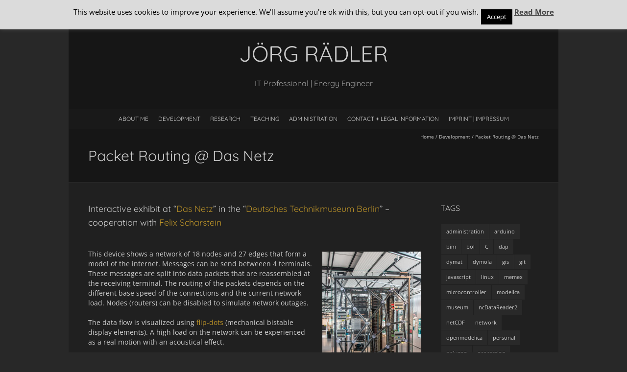

--- FILE ---
content_type: text/html; charset=UTF-8
request_url: https://www.j-raedler.de/projects/packet-routing-das-netz/
body_size: 11177
content:
<!DOCTYPE html>
<!--[if lt IE 7 ]><html class="ie ie6" lang="en-US"><![endif]-->
<!--[if IE 7 ]><html class="ie ie7" lang="en-US"><![endif]-->
<!--[if IE 8 ]><html class="ie ie8" lang="en-US"><![endif]-->
<!--[if ( gte IE 9)|!(IE)]><!--><html lang="en-US"><!--<![endif]-->
<head>
<meta charset="UTF-8" />
<meta name="viewport" content="width=device-width, initial-scale=1, maximum-scale=1" />
<!--[if IE]><meta http-equiv="X-UA-Compatible" content="IE=edge,chrome=1"><![endif]-->
<link rel="profile" href="http://gmpg.org/xfn/11" />
<title>Packet Routing @ Das Netz &#8211; Jörg Rädler</title>
<meta name='robots' content='max-image-preview:large' />

<link rel="alternate" type="application/rss+xml" title="Jörg Rädler &raquo; Feed" href="https://www.j-raedler.de/feed/" />
<link rel="alternate" type="application/rss+xml" title="Jörg Rädler &raquo; Comments Feed" href="https://www.j-raedler.de/comments/feed/" />
<link rel="alternate" title="oEmbed (JSON)" type="application/json+oembed" href="https://www.j-raedler.de/wp-json/oembed/1.0/embed?url=https%3A%2F%2Fwww.j-raedler.de%2Fprojects%2Fpacket-routing-das-netz%2F" />
<link rel="alternate" title="oEmbed (XML)" type="text/xml+oembed" href="https://www.j-raedler.de/wp-json/oembed/1.0/embed?url=https%3A%2F%2Fwww.j-raedler.de%2Fprojects%2Fpacket-routing-das-netz%2F&#038;format=xml" />
<style id='wp-img-auto-sizes-contain-inline-css' type='text/css'>
img:is([sizes=auto i],[sizes^="auto," i]){contain-intrinsic-size:3000px 1500px}
/*# sourceURL=wp-img-auto-sizes-contain-inline-css */
</style>
<style id='wp-emoji-styles-inline-css' type='text/css'>

	img.wp-smiley, img.emoji {
		display: inline !important;
		border: none !important;
		box-shadow: none !important;
		height: 1em !important;
		width: 1em !important;
		margin: 0 0.07em !important;
		vertical-align: -0.1em !important;
		background: none !important;
		padding: 0 !important;
	}
/*# sourceURL=wp-emoji-styles-inline-css */
</style>
<style id='wp-block-library-inline-css' type='text/css'>
:root{--wp-block-synced-color:#7a00df;--wp-block-synced-color--rgb:122,0,223;--wp-bound-block-color:var(--wp-block-synced-color);--wp-editor-canvas-background:#ddd;--wp-admin-theme-color:#007cba;--wp-admin-theme-color--rgb:0,124,186;--wp-admin-theme-color-darker-10:#006ba1;--wp-admin-theme-color-darker-10--rgb:0,107,160.5;--wp-admin-theme-color-darker-20:#005a87;--wp-admin-theme-color-darker-20--rgb:0,90,135;--wp-admin-border-width-focus:2px}@media (min-resolution:192dpi){:root{--wp-admin-border-width-focus:1.5px}}.wp-element-button{cursor:pointer}:root .has-very-light-gray-background-color{background-color:#eee}:root .has-very-dark-gray-background-color{background-color:#313131}:root .has-very-light-gray-color{color:#eee}:root .has-very-dark-gray-color{color:#313131}:root .has-vivid-green-cyan-to-vivid-cyan-blue-gradient-background{background:linear-gradient(135deg,#00d084,#0693e3)}:root .has-purple-crush-gradient-background{background:linear-gradient(135deg,#34e2e4,#4721fb 50%,#ab1dfe)}:root .has-hazy-dawn-gradient-background{background:linear-gradient(135deg,#faaca8,#dad0ec)}:root .has-subdued-olive-gradient-background{background:linear-gradient(135deg,#fafae1,#67a671)}:root .has-atomic-cream-gradient-background{background:linear-gradient(135deg,#fdd79a,#004a59)}:root .has-nightshade-gradient-background{background:linear-gradient(135deg,#330968,#31cdcf)}:root .has-midnight-gradient-background{background:linear-gradient(135deg,#020381,#2874fc)}:root{--wp--preset--font-size--normal:16px;--wp--preset--font-size--huge:42px}.has-regular-font-size{font-size:1em}.has-larger-font-size{font-size:2.625em}.has-normal-font-size{font-size:var(--wp--preset--font-size--normal)}.has-huge-font-size{font-size:var(--wp--preset--font-size--huge)}.has-text-align-center{text-align:center}.has-text-align-left{text-align:left}.has-text-align-right{text-align:right}.has-fit-text{white-space:nowrap!important}#end-resizable-editor-section{display:none}.aligncenter{clear:both}.items-justified-left{justify-content:flex-start}.items-justified-center{justify-content:center}.items-justified-right{justify-content:flex-end}.items-justified-space-between{justify-content:space-between}.screen-reader-text{border:0;clip-path:inset(50%);height:1px;margin:-1px;overflow:hidden;padding:0;position:absolute;width:1px;word-wrap:normal!important}.screen-reader-text:focus{background-color:#ddd;clip-path:none;color:#444;display:block;font-size:1em;height:auto;left:5px;line-height:normal;padding:15px 23px 14px;text-decoration:none;top:5px;width:auto;z-index:100000}html :where(.has-border-color){border-style:solid}html :where([style*=border-top-color]){border-top-style:solid}html :where([style*=border-right-color]){border-right-style:solid}html :where([style*=border-bottom-color]){border-bottom-style:solid}html :where([style*=border-left-color]){border-left-style:solid}html :where([style*=border-width]){border-style:solid}html :where([style*=border-top-width]){border-top-style:solid}html :where([style*=border-right-width]){border-right-style:solid}html :where([style*=border-bottom-width]){border-bottom-style:solid}html :where([style*=border-left-width]){border-left-style:solid}html :where(img[class*=wp-image-]){height:auto;max-width:100%}:where(figure){margin:0 0 1em}html :where(.is-position-sticky){--wp-admin--admin-bar--position-offset:var(--wp-admin--admin-bar--height,0px)}@media screen and (max-width:600px){html :where(.is-position-sticky){--wp-admin--admin-bar--position-offset:0px}}

/*# sourceURL=wp-block-library-inline-css */
</style><style id='global-styles-inline-css' type='text/css'>
:root{--wp--preset--aspect-ratio--square: 1;--wp--preset--aspect-ratio--4-3: 4/3;--wp--preset--aspect-ratio--3-4: 3/4;--wp--preset--aspect-ratio--3-2: 3/2;--wp--preset--aspect-ratio--2-3: 2/3;--wp--preset--aspect-ratio--16-9: 16/9;--wp--preset--aspect-ratio--9-16: 9/16;--wp--preset--color--black: #000000;--wp--preset--color--cyan-bluish-gray: #abb8c3;--wp--preset--color--white: #ffffff;--wp--preset--color--pale-pink: #f78da7;--wp--preset--color--vivid-red: #cf2e2e;--wp--preset--color--luminous-vivid-orange: #ff6900;--wp--preset--color--luminous-vivid-amber: #fcb900;--wp--preset--color--light-green-cyan: #7bdcb5;--wp--preset--color--vivid-green-cyan: #00d084;--wp--preset--color--pale-cyan-blue: #8ed1fc;--wp--preset--color--vivid-cyan-blue: #0693e3;--wp--preset--color--vivid-purple: #9b51e0;--wp--preset--gradient--vivid-cyan-blue-to-vivid-purple: linear-gradient(135deg,rgb(6,147,227) 0%,rgb(155,81,224) 100%);--wp--preset--gradient--light-green-cyan-to-vivid-green-cyan: linear-gradient(135deg,rgb(122,220,180) 0%,rgb(0,208,130) 100%);--wp--preset--gradient--luminous-vivid-amber-to-luminous-vivid-orange: linear-gradient(135deg,rgb(252,185,0) 0%,rgb(255,105,0) 100%);--wp--preset--gradient--luminous-vivid-orange-to-vivid-red: linear-gradient(135deg,rgb(255,105,0) 0%,rgb(207,46,46) 100%);--wp--preset--gradient--very-light-gray-to-cyan-bluish-gray: linear-gradient(135deg,rgb(238,238,238) 0%,rgb(169,184,195) 100%);--wp--preset--gradient--cool-to-warm-spectrum: linear-gradient(135deg,rgb(74,234,220) 0%,rgb(151,120,209) 20%,rgb(207,42,186) 40%,rgb(238,44,130) 60%,rgb(251,105,98) 80%,rgb(254,248,76) 100%);--wp--preset--gradient--blush-light-purple: linear-gradient(135deg,rgb(255,206,236) 0%,rgb(152,150,240) 100%);--wp--preset--gradient--blush-bordeaux: linear-gradient(135deg,rgb(254,205,165) 0%,rgb(254,45,45) 50%,rgb(107,0,62) 100%);--wp--preset--gradient--luminous-dusk: linear-gradient(135deg,rgb(255,203,112) 0%,rgb(199,81,192) 50%,rgb(65,88,208) 100%);--wp--preset--gradient--pale-ocean: linear-gradient(135deg,rgb(255,245,203) 0%,rgb(182,227,212) 50%,rgb(51,167,181) 100%);--wp--preset--gradient--electric-grass: linear-gradient(135deg,rgb(202,248,128) 0%,rgb(113,206,126) 100%);--wp--preset--gradient--midnight: linear-gradient(135deg,rgb(2,3,129) 0%,rgb(40,116,252) 100%);--wp--preset--font-size--small: 13px;--wp--preset--font-size--medium: 20px;--wp--preset--font-size--large: 36px;--wp--preset--font-size--x-large: 42px;--wp--preset--spacing--20: 0.44rem;--wp--preset--spacing--30: 0.67rem;--wp--preset--spacing--40: 1rem;--wp--preset--spacing--50: 1.5rem;--wp--preset--spacing--60: 2.25rem;--wp--preset--spacing--70: 3.38rem;--wp--preset--spacing--80: 5.06rem;--wp--preset--shadow--natural: 6px 6px 9px rgba(0, 0, 0, 0.2);--wp--preset--shadow--deep: 12px 12px 50px rgba(0, 0, 0, 0.4);--wp--preset--shadow--sharp: 6px 6px 0px rgba(0, 0, 0, 0.2);--wp--preset--shadow--outlined: 6px 6px 0px -3px rgb(255, 255, 255), 6px 6px rgb(0, 0, 0);--wp--preset--shadow--crisp: 6px 6px 0px rgb(0, 0, 0);}:where(.is-layout-flex){gap: 0.5em;}:where(.is-layout-grid){gap: 0.5em;}body .is-layout-flex{display: flex;}.is-layout-flex{flex-wrap: wrap;align-items: center;}.is-layout-flex > :is(*, div){margin: 0;}body .is-layout-grid{display: grid;}.is-layout-grid > :is(*, div){margin: 0;}:where(.wp-block-columns.is-layout-flex){gap: 2em;}:where(.wp-block-columns.is-layout-grid){gap: 2em;}:where(.wp-block-post-template.is-layout-flex){gap: 1.25em;}:where(.wp-block-post-template.is-layout-grid){gap: 1.25em;}.has-black-color{color: var(--wp--preset--color--black) !important;}.has-cyan-bluish-gray-color{color: var(--wp--preset--color--cyan-bluish-gray) !important;}.has-white-color{color: var(--wp--preset--color--white) !important;}.has-pale-pink-color{color: var(--wp--preset--color--pale-pink) !important;}.has-vivid-red-color{color: var(--wp--preset--color--vivid-red) !important;}.has-luminous-vivid-orange-color{color: var(--wp--preset--color--luminous-vivid-orange) !important;}.has-luminous-vivid-amber-color{color: var(--wp--preset--color--luminous-vivid-amber) !important;}.has-light-green-cyan-color{color: var(--wp--preset--color--light-green-cyan) !important;}.has-vivid-green-cyan-color{color: var(--wp--preset--color--vivid-green-cyan) !important;}.has-pale-cyan-blue-color{color: var(--wp--preset--color--pale-cyan-blue) !important;}.has-vivid-cyan-blue-color{color: var(--wp--preset--color--vivid-cyan-blue) !important;}.has-vivid-purple-color{color: var(--wp--preset--color--vivid-purple) !important;}.has-black-background-color{background-color: var(--wp--preset--color--black) !important;}.has-cyan-bluish-gray-background-color{background-color: var(--wp--preset--color--cyan-bluish-gray) !important;}.has-white-background-color{background-color: var(--wp--preset--color--white) !important;}.has-pale-pink-background-color{background-color: var(--wp--preset--color--pale-pink) !important;}.has-vivid-red-background-color{background-color: var(--wp--preset--color--vivid-red) !important;}.has-luminous-vivid-orange-background-color{background-color: var(--wp--preset--color--luminous-vivid-orange) !important;}.has-luminous-vivid-amber-background-color{background-color: var(--wp--preset--color--luminous-vivid-amber) !important;}.has-light-green-cyan-background-color{background-color: var(--wp--preset--color--light-green-cyan) !important;}.has-vivid-green-cyan-background-color{background-color: var(--wp--preset--color--vivid-green-cyan) !important;}.has-pale-cyan-blue-background-color{background-color: var(--wp--preset--color--pale-cyan-blue) !important;}.has-vivid-cyan-blue-background-color{background-color: var(--wp--preset--color--vivid-cyan-blue) !important;}.has-vivid-purple-background-color{background-color: var(--wp--preset--color--vivid-purple) !important;}.has-black-border-color{border-color: var(--wp--preset--color--black) !important;}.has-cyan-bluish-gray-border-color{border-color: var(--wp--preset--color--cyan-bluish-gray) !important;}.has-white-border-color{border-color: var(--wp--preset--color--white) !important;}.has-pale-pink-border-color{border-color: var(--wp--preset--color--pale-pink) !important;}.has-vivid-red-border-color{border-color: var(--wp--preset--color--vivid-red) !important;}.has-luminous-vivid-orange-border-color{border-color: var(--wp--preset--color--luminous-vivid-orange) !important;}.has-luminous-vivid-amber-border-color{border-color: var(--wp--preset--color--luminous-vivid-amber) !important;}.has-light-green-cyan-border-color{border-color: var(--wp--preset--color--light-green-cyan) !important;}.has-vivid-green-cyan-border-color{border-color: var(--wp--preset--color--vivid-green-cyan) !important;}.has-pale-cyan-blue-border-color{border-color: var(--wp--preset--color--pale-cyan-blue) !important;}.has-vivid-cyan-blue-border-color{border-color: var(--wp--preset--color--vivid-cyan-blue) !important;}.has-vivid-purple-border-color{border-color: var(--wp--preset--color--vivid-purple) !important;}.has-vivid-cyan-blue-to-vivid-purple-gradient-background{background: var(--wp--preset--gradient--vivid-cyan-blue-to-vivid-purple) !important;}.has-light-green-cyan-to-vivid-green-cyan-gradient-background{background: var(--wp--preset--gradient--light-green-cyan-to-vivid-green-cyan) !important;}.has-luminous-vivid-amber-to-luminous-vivid-orange-gradient-background{background: var(--wp--preset--gradient--luminous-vivid-amber-to-luminous-vivid-orange) !important;}.has-luminous-vivid-orange-to-vivid-red-gradient-background{background: var(--wp--preset--gradient--luminous-vivid-orange-to-vivid-red) !important;}.has-very-light-gray-to-cyan-bluish-gray-gradient-background{background: var(--wp--preset--gradient--very-light-gray-to-cyan-bluish-gray) !important;}.has-cool-to-warm-spectrum-gradient-background{background: var(--wp--preset--gradient--cool-to-warm-spectrum) !important;}.has-blush-light-purple-gradient-background{background: var(--wp--preset--gradient--blush-light-purple) !important;}.has-blush-bordeaux-gradient-background{background: var(--wp--preset--gradient--blush-bordeaux) !important;}.has-luminous-dusk-gradient-background{background: var(--wp--preset--gradient--luminous-dusk) !important;}.has-pale-ocean-gradient-background{background: var(--wp--preset--gradient--pale-ocean) !important;}.has-electric-grass-gradient-background{background: var(--wp--preset--gradient--electric-grass) !important;}.has-midnight-gradient-background{background: var(--wp--preset--gradient--midnight) !important;}.has-small-font-size{font-size: var(--wp--preset--font-size--small) !important;}.has-medium-font-size{font-size: var(--wp--preset--font-size--medium) !important;}.has-large-font-size{font-size: var(--wp--preset--font-size--large) !important;}.has-x-large-font-size{font-size: var(--wp--preset--font-size--x-large) !important;}
/*# sourceURL=global-styles-inline-css */
</style>

<style id='classic-theme-styles-inline-css' type='text/css'>
/*! This file is auto-generated */
.wp-block-button__link{color:#fff;background-color:#32373c;border-radius:9999px;box-shadow:none;text-decoration:none;padding:calc(.667em + 2px) calc(1.333em + 2px);font-size:1.125em}.wp-block-file__button{background:#32373c;color:#fff;text-decoration:none}
/*# sourceURL=/wp-includes/css/classic-themes.min.css */
</style>
<link rel='stylesheet' id='cookie-law-info-css' href='https://www.j-raedler.de/wp-content/plugins/cookie-law-info/legacy/public/css/cookie-law-info-public.css?ver=3.3.9.1' type='text/css' media='all' />
<link rel='stylesheet' id='cookie-law-info-gdpr-css' href='https://www.j-raedler.de/wp-content/plugins/cookie-law-info/legacy/public/css/cookie-law-info-gdpr.css?ver=3.3.9.1' type='text/css' media='all' />
<link rel='stylesheet' id='blackoot-css' href='https://www.j-raedler.de/wp-content/themes/blackoot-lite/css/blackoot.min.css?ver=1.1.23' type='text/css' media='all' />
<link rel='stylesheet' id='blackoot-style-css' href='https://www.j-raedler.de/wp-content/themes/blackoot-lite/style.css?ver=1.1.23' type='text/css' media='all' />
<link rel='stylesheet' id='font-awesome-css' href='https://www.j-raedler.de/wp-content/themes/blackoot-lite/css/font-awesome/css/font-awesome.min.css?ver=1.1.23' type='text/css' media='all' />
<link rel='stylesheet' id='blackoot-webfonts-css' href='//www.j-raedler.de/wp-content/uploads/omgf/blackoot-webfonts/blackoot-webfonts.css?ver=1669123993' type='text/css' media='all' />
<script type="text/javascript" src="https://www.j-raedler.de/wp-includes/js/jquery/jquery.min.js?ver=3.7.1" id="jquery-core-js"></script>
<script type="text/javascript" src="https://www.j-raedler.de/wp-includes/js/jquery/jquery-migrate.min.js?ver=3.4.1" id="jquery-migrate-js"></script>
<script type="text/javascript" id="cookie-law-info-js-extra">
/* <![CDATA[ */
var Cli_Data = {"nn_cookie_ids":[],"cookielist":[],"non_necessary_cookies":[],"ccpaEnabled":"","ccpaRegionBased":"","ccpaBarEnabled":"","strictlyEnabled":["necessary","obligatoire"],"ccpaType":"gdpr","js_blocking":"","custom_integration":"","triggerDomRefresh":"","secure_cookies":""};
var cli_cookiebar_settings = {"animate_speed_hide":"500","animate_speed_show":"500","background":"#dbdbdb","border":"#444","border_on":"","button_1_button_colour":"#000","button_1_button_hover":"#000000","button_1_link_colour":"#fff","button_1_as_button":"1","button_1_new_win":"","button_2_button_colour":"#333","button_2_button_hover":"#292929","button_2_link_colour":"#444","button_2_as_button":"","button_2_hidebar":"","button_3_button_colour":"#000","button_3_button_hover":"#000000","button_3_link_colour":"#fff","button_3_as_button":"1","button_3_new_win":"","button_4_button_colour":"#000","button_4_button_hover":"#000000","button_4_link_colour":"#62a329","button_4_as_button":"","button_7_button_colour":"#61a229","button_7_button_hover":"#4e8221","button_7_link_colour":"#fff","button_7_as_button":"1","button_7_new_win":"","font_family":"inherit","header_fix":"1","notify_animate_hide":"1","notify_animate_show":"","notify_div_id":"#cookie-law-info-bar","notify_position_horizontal":"right","notify_position_vertical":"top","scroll_close":"","scroll_close_reload":"","accept_close_reload":"","reject_close_reload":"","showagain_tab":"","showagain_background":"#fff","showagain_border":"#000","showagain_div_id":"#cookie-law-info-again","showagain_x_position":"100px","text":"#000","show_once_yn":"","show_once":"10000","logging_on":"","as_popup":"","popup_overlay":"1","bar_heading_text":"","cookie_bar_as":"banner","popup_showagain_position":"bottom-right","widget_position":"left"};
var log_object = {"ajax_url":"https://www.j-raedler.de/wp-admin/admin-ajax.php"};
//# sourceURL=cookie-law-info-js-extra
/* ]]> */
</script>
<script type="text/javascript" src="https://www.j-raedler.de/wp-content/plugins/cookie-law-info/legacy/public/js/cookie-law-info-public.js?ver=3.3.9.1" id="cookie-law-info-js"></script>
<script type="text/javascript" src="https://www.j-raedler.de/wp-includes/js/hoverIntent.min.js?ver=1.10.2" id="hoverIntent-js"></script>
<script type="text/javascript" src="https://www.j-raedler.de/wp-content/themes/blackoot-lite/js/blackoot.min.js?ver=1.1.23" id="blackoot-js"></script>
<link rel="https://api.w.org/" href="https://www.j-raedler.de/wp-json/" /><link rel="alternate" title="JSON" type="application/json" href="https://www.j-raedler.de/wp-json/wp/v2/pages/1210" /><link rel="EditURI" type="application/rsd+xml" title="RSD" href="https://www.j-raedler.de/xmlrpc.php?rsd" />
<meta name="generator" content="WordPress 6.9" />
<link rel="canonical" href="https://www.j-raedler.de/projects/packet-routing-das-netz/" />
<link rel='shortlink' href='https://www.j-raedler.de/?p=1210' />
<style type="text/css" id="custom-background-css">
body.custom-background { background-color: #282828; }
</style>
	<link rel="icon" href="https://www.j-raedler.de/wp-content/uploads/2020/06/cropped-JRSE_LOGO_512-1-32x32.png" sizes="32x32" />
<link rel="icon" href="https://www.j-raedler.de/wp-content/uploads/2020/06/cropped-JRSE_LOGO_512-1-192x192.png" sizes="192x192" />
<link rel="apple-touch-icon" href="https://www.j-raedler.de/wp-content/uploads/2020/06/cropped-JRSE_LOGO_512-1-180x180.png" />
<meta name="msapplication-TileImage" content="https://www.j-raedler.de/wp-content/uploads/2020/06/cropped-JRSE_LOGO_512-1-270x270.png" />
</head>
<body class="wp-singular page-template-default page page-id-1210 page-parent page-child parent-pageid-23 custom-background wp-theme-blackoot-lite">
<div id="main-wrap">
	<div id="header-wrap">
		<div id="tophead-wrap">
			<div class="container">
				<div class="tophead">
					<form role="search" method="get" class="search-form" action="https://www.j-raedler.de/">
				<label>
					<span class="screen-reader-text">Search for:</span>
					<input type="search" class="search-field" placeholder="Search &hellip;" value="" name="s" />
				</label>
				<input type="submit" class="search-submit" value="Search" />
			</form>				</div>
			</div>
		</div>

		<div id="header">
			<div class="container">
				<div id="logo">
					<a href="https://www.j-raedler.de" title='Jörg Rädler' rel='home'>
													<h1 class="site-title">Jörg Rädler</h1>
												</a>
				</div>
									<div id="tagline">IT Professional | Energy Engineer</div>
								</div>
		</div>

		<div id="nav-wrap">
			<div id="navbar" class="container">
				<div class="menu-pages-container"><ul id="menu-pages" class="menu sf-menu"><li id="menu-item-1116" class="menu-item menu-item-type-post_type menu-item-object-page menu-item-1116"><a href="https://www.j-raedler.de/personal/">About Me</a></li>
<li id="menu-item-1108" class="menu-item menu-item-type-post_type menu-item-object-page current-page-ancestor menu-item-1108"><a href="https://www.j-raedler.de/projects/">Development</a></li>
<li id="menu-item-1481" class="menu-item menu-item-type-post_type menu-item-object-page menu-item-1481"><a href="https://www.j-raedler.de/research/">Research</a></li>
<li id="menu-item-1482" class="menu-item menu-item-type-post_type menu-item-object-page menu-item-1482"><a href="https://www.j-raedler.de/teaching/">Teaching</a></li>
<li id="menu-item-1483" class="menu-item menu-item-type-post_type menu-item-object-page menu-item-1483"><a href="https://www.j-raedler.de/administration/">Administration</a></li>
<li id="menu-item-1106" class="menu-item menu-item-type-post_type menu-item-object-page menu-item-1106"><a href="https://www.j-raedler.de/contact/">Contact + Legal Information</a></li>
<li id="menu-item-1118" class="menu-item menu-item-type-post_type menu-item-object-page menu-item-1118"><a href="https://www.j-raedler.de/contact/imprint/">Imprint | Impressum</a></li>
</ul></div><select id="dropdown-menu"><option value="">Menu</option><option value="https://www.j-raedler.de/personal/">About Me</option><option value="https://www.j-raedler.de/projects/">Development</option><option value="https://www.j-raedler.de/research/">Research</option><option value="https://www.j-raedler.de/teaching/">Teaching</option><option value="https://www.j-raedler.de/administration/">Administration</option><option value="https://www.j-raedler.de/contact/">Contact + Legal Information</option><option value="https://www.j-raedler.de/contact/imprint/">Imprint | Impressum</option></select>			</div>
		</div>
	</div>
		<div id="page-title">
		<div class="container">
							<div id="breadcrumbs">
					<a href="https://www.j-raedler.de">Home</a><span class="separator"> / </span><a href="https://www.j-raedler.de/projects/" title="Development">Development</a><span class="separator"> / </span>Packet Routing @ Das Netz				</div>
							<h1>Packet Routing @ Das Netz</h1>
		</div>
	</div>
	<div class="container" id="main-content">
	<div id="page-container" class="with-sidebar post-1210 page type-page status-publish hentry tag-microcontroller tag-museum tag-network tag-psoc tag-python tag-raspberry tag-visualization">
		<h2>Interactive exhibit at &#8220;<a href="http://www.sdtb.de/Das-Netz.2474.0.html" target="_blank">Das Netz</a>&#8221; in the &#8220;<a href="http://www.sdtb.de/index.php?id=63">Deutsches Technikmuseum Berlin</a>&#8221; &#8211; cooperation with <a href="http://www.scharstein.de" target="_blank">Felix Scharstein</a></h2>
<p><a href="http://www.j-raedler.de/wp-content/uploads/2015/10/IMG_9223.jpg"><img fetchpriority="high" decoding="async" class="alignright size-medium wp-image-1231" src="http://www.j-raedler.de/wp-content/uploads/2015/10/IMG_9223-202x300.jpg" alt="IMG_9223" width="202" height="300" srcset="https://www.j-raedler.de/wp-content/uploads/2015/10/IMG_9223-202x300.jpg 202w, https://www.j-raedler.de/wp-content/uploads/2015/10/IMG_9223-688x1024.jpg 688w, https://www.j-raedler.de/wp-content/uploads/2015/10/IMG_9223-624x928.jpg 624w, https://www.j-raedler.de/wp-content/uploads/2015/10/IMG_9223.jpg 1076w" sizes="(max-width: 202px) 100vw, 202px" /></a> This device shows a network of 18 nodes and 27 edges that form a model of the internet. Messages can be send betweeen 4 terminals. These messages are split into data packets that are reassembled at the receiving terminal. The routing of the packets depends on the different base speed of the connections and the current network load. Nodes (routers) can be disabled to simulate network outages.</p>
<p>The data flow is visualized using <a href="http://www.flipdots.com/" target="_blank">flip-dots</a> (mechanical bistable display elements). A high load on the network can be experienced as a real motion with an acoustical effect.</p>
<p>The whole exhibit is covered under a glass panel, all 30 buttons are touch-sensitive capacitive elements.</p>
<table>
<tbody>
<tr>
<td>Main controller</td>
<td>Raspberry Pi, python-based software</td>
</tr>
<tr>
<td>Distributed controllers</td>
<td>31x ARM microcontroller (PSoC 4)</td>
</tr>
<tr>
<td>Data bus</td>
<td>RS 485 (2-wire and 4-wire versions)</td>
</tr>
</tbody>
</table>
<p><em>(All images by Bruno Torres Suñén – click image for a larger version)</em></p>
<div id="attachment_1230" style="width: 635px" class="wp-caption aligncenter"><a href="http://www.j-raedler.de/wp-content/uploads/2015/10/IMG_9257.jpg"><img decoding="async" aria-describedby="caption-attachment-1230" class="wp-image-1230 size-large" src="http://www.j-raedler.de/wp-content/uploads/2015/10/IMG_9257-1024x682.jpg" alt="IMG_9257" width="625" height="416" srcset="https://www.j-raedler.de/wp-content/uploads/2015/10/IMG_9257-1024x682.jpg 1024w, https://www.j-raedler.de/wp-content/uploads/2015/10/IMG_9257-300x200.jpg 300w, https://www.j-raedler.de/wp-content/uploads/2015/10/IMG_9257-624x416.jpg 624w, https://www.j-raedler.de/wp-content/uploads/2015/10/IMG_9257.jpg 1642w" sizes="(max-width: 625px) 100vw, 625px" /></a><p id="caption-attachment-1230" class="wp-caption-text">Terminal with input and output buffer</p></div>
<div id="attachment_1232" style="width: 635px" class="wp-caption aligncenter"><a href="http://www.j-raedler.de/wp-content/uploads/2015/10/IMG_9233.jpg"><img decoding="async" aria-describedby="caption-attachment-1232" class="wp-image-1232 size-large" src="http://www.j-raedler.de/wp-content/uploads/2015/10/IMG_9233-1024x682.jpg" alt="IMG_9233" width="625" height="416" srcset="https://www.j-raedler.de/wp-content/uploads/2015/10/IMG_9233-1024x682.jpg 1024w, https://www.j-raedler.de/wp-content/uploads/2015/10/IMG_9233-300x200.jpg 300w, https://www.j-raedler.de/wp-content/uploads/2015/10/IMG_9233-624x416.jpg 624w, https://www.j-raedler.de/wp-content/uploads/2015/10/IMG_9233.jpg 1642w" sizes="(max-width: 625px) 100vw, 625px" /></a><p id="caption-attachment-1232" class="wp-caption-text">Node detail with controller board￼</p></div>
<div id="attachment_1233" style="width: 635px" class="wp-caption aligncenter"><a href="http://www.j-raedler.de/wp-content/uploads/2015/10/IMG_9239.jpg"><img loading="lazy" decoding="async" aria-describedby="caption-attachment-1233" class="wp-image-1233 size-large" src="http://www.j-raedler.de/wp-content/uploads/2015/10/IMG_9239-1024x682.jpg" alt="IMG_9239" width="625" height="416" srcset="https://www.j-raedler.de/wp-content/uploads/2015/10/IMG_9239-1024x682.jpg 1024w, https://www.j-raedler.de/wp-content/uploads/2015/10/IMG_9239-300x200.jpg 300w, https://www.j-raedler.de/wp-content/uploads/2015/10/IMG_9239-624x416.jpg 624w, https://www.j-raedler.de/wp-content/uploads/2015/10/IMG_9239.jpg 1642w" sizes="auto, (max-width: 625px) 100vw, 625px" /></a><p id="caption-attachment-1233" class="wp-caption-text">Network with nodes and connections</p></div>
<h2><a href="http://www.j-raedler.de/projects/packet-routing-das-netz/packet-routing-videos-from-prototypes-and-the-development-process/">&gt;&gt; Click here to see videos showing prototypes and the development process of this exhibit</a></h2>
				<br class="clear" />
					</div>

	<div id="sidebar-container">
		<ul id="sidebar">
	<li id="tag_cloud-4" class="widget widget_tag_cloud"><h3 class="widget-title">Tags</h3><div class="tagcloud"><a href="https://www.j-raedler.de/tag/administration/" class="tag-cloud-link tag-link-50 tag-link-position-1" style="font-size: 9.8129496402878pt;" aria-label="administration (2 items)">administration</a>
<a href="https://www.j-raedler.de/tag/arduino/" class="tag-cloud-link tag-link-34 tag-link-position-2" style="font-size: 14.546762589928pt;" aria-label="arduino (8 items)">arduino</a>
<a href="https://www.j-raedler.de/tag/bim/" class="tag-cloud-link tag-link-54 tag-link-position-3" style="font-size: 8pt;" aria-label="bim (1 item)">bim</a>
<a href="https://www.j-raedler.de/tag/bol/" class="tag-cloud-link tag-link-48 tag-link-position-4" style="font-size: 9.8129496402878pt;" aria-label="bol (2 items)">bol</a>
<a href="https://www.j-raedler.de/tag/c/" class="tag-cloud-link tag-link-13 tag-link-position-5" style="font-size: 14.546762589928pt;" aria-label="C (8 items)">C</a>
<a href="https://www.j-raedler.de/tag/dap/" class="tag-cloud-link tag-link-30 tag-link-position-6" style="font-size: 9.8129496402878pt;" aria-label="dap (2 items)">dap</a>
<a href="https://www.j-raedler.de/tag/dymat/" class="tag-cloud-link tag-link-33 tag-link-position-7" style="font-size: 14.043165467626pt;" aria-label="dymat (7 items)">dymat</a>
<a href="https://www.j-raedler.de/tag/dymola/" class="tag-cloud-link tag-link-22 tag-link-position-8" style="font-size: 15.856115107914pt;" aria-label="dymola (11 items)">dymola</a>
<a href="https://www.j-raedler.de/tag/gis/" class="tag-cloud-link tag-link-55 tag-link-position-9" style="font-size: 8pt;" aria-label="gis (1 item)">gis</a>
<a href="https://www.j-raedler.de/tag/git/" class="tag-cloud-link tag-link-47 tag-link-position-10" style="font-size: 8pt;" aria-label="git (1 item)">git</a>
<a href="https://www.j-raedler.de/tag/javascript/" class="tag-cloud-link tag-link-57 tag-link-position-11" style="font-size: 8pt;" aria-label="javascript (1 item)">javascript</a>
<a href="https://www.j-raedler.de/tag/linux/" class="tag-cloud-link tag-link-25 tag-link-position-12" style="font-size: 12.028776978417pt;" aria-label="linux (4 items)">linux</a>
<a href="https://www.j-raedler.de/tag/memex/" class="tag-cloud-link tag-link-45 tag-link-position-13" style="font-size: 12.028776978417pt;" aria-label="memex (4 items)">memex</a>
<a href="https://www.j-raedler.de/tag/microcontroller/" class="tag-cloud-link tag-link-41 tag-link-position-14" style="font-size: 14.043165467626pt;" aria-label="microcontroller (7 items)">microcontroller</a>
<a href="https://www.j-raedler.de/tag/modelica/" class="tag-cloud-link tag-link-16 tag-link-position-15" style="font-size: 16.561151079137pt;" aria-label="modelica (13 items)">modelica</a>
<a href="https://www.j-raedler.de/tag/museum/" class="tag-cloud-link tag-link-42 tag-link-position-16" style="font-size: 15.05035971223pt;" aria-label="museum (9 items)">museum</a>
<a href="https://www.j-raedler.de/tag/ncdatareader2/" class="tag-cloud-link tag-link-15 tag-link-position-17" style="font-size: 15.05035971223pt;" aria-label="ncDataReader2 (9 items)">ncDataReader2</a>
<a href="https://www.j-raedler.de/tag/netcdf/" class="tag-cloud-link tag-link-14 tag-link-position-18" style="font-size: 14.546762589928pt;" aria-label="netCDF (8 items)">netCDF</a>
<a href="https://www.j-raedler.de/tag/network/" class="tag-cloud-link tag-link-46 tag-link-position-19" style="font-size: 12.028776978417pt;" aria-label="network (4 items)">network</a>
<a href="https://www.j-raedler.de/tag/openmodelica/" class="tag-cloud-link tag-link-32 tag-link-position-20" style="font-size: 14.546762589928pt;" aria-label="openmodelica (8 items)">openmodelica</a>
<a href="https://www.j-raedler.de/tag/personal/" class="tag-cloud-link tag-link-4 tag-link-position-21" style="font-size: 12.834532374101pt;" aria-label="personal (5 items)">personal</a>
<a href="https://www.j-raedler.de/tag/polygon/" class="tag-cloud-link tag-link-20 tag-link-position-22" style="font-size: 16.863309352518pt;" aria-label="polygon (14 items)">polygon</a>
<a href="https://www.j-raedler.de/tag/processing/" class="tag-cloud-link tag-link-6 tag-link-position-23" style="font-size: 14.043165467626pt;" aria-label="processing (7 items)">processing</a>
<a href="https://www.j-raedler.de/tag/programming/" class="tag-cloud-link tag-link-8 tag-link-position-24" style="font-size: 22pt;" aria-label="programming (48 items)">programming</a>
<a href="https://www.j-raedler.de/tag/psoc/" class="tag-cloud-link tag-link-43 tag-link-position-25" style="font-size: 12.028776978417pt;" aria-label="psoc (4 items)">psoc</a>
<a href="https://www.j-raedler.de/tag/python/" class="tag-cloud-link tag-link-10 tag-link-position-26" style="font-size: 20.690647482014pt;" aria-label="python (35 items)">python</a>
<a href="https://www.j-raedler.de/tag/raspberry/" class="tag-cloud-link tag-link-44 tag-link-position-27" style="font-size: 11.021582733813pt;" aria-label="raspberry (3 items)">raspberry</a>
<a href="https://www.j-raedler.de/tag/research/" class="tag-cloud-link tag-link-49 tag-link-position-28" style="font-size: 11.021582733813pt;" aria-label="research (3 items)">research</a>
<a href="https://www.j-raedler.de/tag/simulation/" class="tag-cloud-link tag-link-19 tag-link-position-29" style="font-size: 16.158273381295pt;" aria-label="simulation (12 items)">simulation</a>
<a href="https://www.j-raedler.de/tag/teaching/" class="tag-cloud-link tag-link-52 tag-link-position-30" style="font-size: 12.028776978417pt;" aria-label="teaching (4 items)">teaching</a>
<a href="https://www.j-raedler.de/tag/unity3d/" class="tag-cloud-link tag-link-53 tag-link-position-31" style="font-size: 8pt;" aria-label="unity3d (1 item)">unity3d</a>
<a href="https://www.j-raedler.de/tag/visualization/" class="tag-cloud-link tag-link-28 tag-link-position-32" style="font-size: 15.05035971223pt;" aria-label="visualization (9 items)">visualization</a>
<a href="https://www.j-raedler.de/tag/vr/" class="tag-cloud-link tag-link-56 tag-link-position-33" style="font-size: 8pt;" aria-label="vr (1 item)">vr</a></div>
</li>
<li id="meta-7" class="widget widget_meta"><h3 class="widget-title">Other</h3>
		<ul>
						<li><a href="https://www.j-raedler.de/wp-login.php">Log in</a></li>
			<li><a href="https://www.j-raedler.de/feed/">Entries feed</a></li>
			<li><a href="https://www.j-raedler.de/comments/feed/">Comments feed</a></li>

			<li><a href="https://wordpress.org/">WordPress.org</a></li>
		</ul>

		</li>
</ul>
	</div>

</div>
<div id="sub-footer">
	<div class="container">
		<div class="sub-footer-left">
			<p>

			
			Copyright &copy; 2026, Jörg Rädler. Proudly powered by <a href="https://wordpress.org/" title="Semantic Personal Publishing Platform">WordPress</a>. Blackoot design by <a href="https://www.iceablethemes.com" title="Free and Premium WordPress Themes">Iceable Themes</a>.

			</p>
		</div>

		<div class="sub-footer-right">
			<div class="menu-pages-container"><ul id="menu-pages-1" class="menu"><li class="menu-item menu-item-type-post_type menu-item-object-page menu-item-1116"><a href="https://www.j-raedler.de/personal/">About Me</a></li>
<li class="menu-item menu-item-type-post_type menu-item-object-page current-page-ancestor menu-item-1108"><a href="https://www.j-raedler.de/projects/">Development</a></li>
<li class="menu-item menu-item-type-post_type menu-item-object-page menu-item-1481"><a href="https://www.j-raedler.de/research/">Research</a></li>
<li class="menu-item menu-item-type-post_type menu-item-object-page menu-item-1482"><a href="https://www.j-raedler.de/teaching/">Teaching</a></li>
<li class="menu-item menu-item-type-post_type menu-item-object-page menu-item-1483"><a href="https://www.j-raedler.de/administration/">Administration</a></li>
<li class="menu-item menu-item-type-post_type menu-item-object-page menu-item-1106"><a href="https://www.j-raedler.de/contact/">Contact + Legal Information</a></li>
<li class="menu-item menu-item-type-post_type menu-item-object-page menu-item-1118"><a href="https://www.j-raedler.de/contact/imprint/">Imprint | Impressum</a></li>
</ul></div>		</div>
	</div>
</div>

</div>

<script type="speculationrules">
{"prefetch":[{"source":"document","where":{"and":[{"href_matches":"/*"},{"not":{"href_matches":["/wp-*.php","/wp-admin/*","/wp-content/uploads/*","/wp-content/*","/wp-content/plugins/*","/wp-content/themes/blackoot-lite/*","/*\\?(.+)"]}},{"not":{"selector_matches":"a[rel~=\"nofollow\"]"}},{"not":{"selector_matches":".no-prefetch, .no-prefetch a"}}]},"eagerness":"conservative"}]}
</script>
<!--googleoff: all--><div id="cookie-law-info-bar" data-nosnippet="true"><span>This website uses cookies to improve your experience. We'll assume you're ok with this, but you can opt-out if you wish.<a role='button' data-cli_action="accept" id="cookie_action_close_header" class="medium cli-plugin-button cli-plugin-main-button cookie_action_close_header cli_action_button wt-cli-accept-btn">Accept</a> <a href="http://www.j-raedler.de/contact/cookie-policy/" id="CONSTANT_OPEN_URL" target="_blank" class="cli-plugin-main-link">Read More</a></span></div><div id="cookie-law-info-again" data-nosnippet="true"><span id="cookie_hdr_showagain">Privacy &amp; Cookies Policy</span></div><div class="cli-modal" data-nosnippet="true" id="cliSettingsPopup" tabindex="-1" role="dialog" aria-labelledby="cliSettingsPopup" aria-hidden="true">
  <div class="cli-modal-dialog" role="document">
	<div class="cli-modal-content cli-bar-popup">
		  <button type="button" class="cli-modal-close" id="cliModalClose">
			<svg class="" viewBox="0 0 24 24"><path d="M19 6.41l-1.41-1.41-5.59 5.59-5.59-5.59-1.41 1.41 5.59 5.59-5.59 5.59 1.41 1.41 5.59-5.59 5.59 5.59 1.41-1.41-5.59-5.59z"></path><path d="M0 0h24v24h-24z" fill="none"></path></svg>
			<span class="wt-cli-sr-only">Close</span>
		  </button>
		  <div class="cli-modal-body">
			<div class="cli-container-fluid cli-tab-container">
	<div class="cli-row">
		<div class="cli-col-12 cli-align-items-stretch cli-px-0">
			<div class="cli-privacy-overview">
				<h4>Privacy Overview</h4>				<div class="cli-privacy-content">
					<div class="cli-privacy-content-text">This website uses cookies to improve your experience while you navigate through the website. Out of these, the cookies that are categorized as necessary are stored on your browser as they are essential for the working of basic functionalities of the website. We also use third-party cookies that help us analyze and understand how you use this website. These cookies will be stored in your browser only with your consent. You also have the option to opt-out of these cookies. But opting out of some of these cookies may affect your browsing experience.</div>
				</div>
				<a class="cli-privacy-readmore" aria-label="Show more" role="button" data-readmore-text="Show more" data-readless-text="Show less"></a>			</div>
		</div>
		<div class="cli-col-12 cli-align-items-stretch cli-px-0 cli-tab-section-container">
												<div class="cli-tab-section">
						<div class="cli-tab-header">
							<a role="button" tabindex="0" class="cli-nav-link cli-settings-mobile" data-target="necessary" data-toggle="cli-toggle-tab">
								Necessary							</a>
															<div class="wt-cli-necessary-checkbox">
									<input type="checkbox" class="cli-user-preference-checkbox"  id="wt-cli-checkbox-necessary" data-id="checkbox-necessary" checked="checked"  />
									<label class="form-check-label" for="wt-cli-checkbox-necessary">Necessary</label>
								</div>
								<span class="cli-necessary-caption">Always Enabled</span>
													</div>
						<div class="cli-tab-content">
							<div class="cli-tab-pane cli-fade" data-id="necessary">
								<div class="wt-cli-cookie-description">
									Necessary cookies are absolutely essential for the website to function properly. This category only includes cookies that ensures basic functionalities and security features of the website. These cookies do not store any personal information.								</div>
							</div>
						</div>
					</div>
																	<div class="cli-tab-section">
						<div class="cli-tab-header">
							<a role="button" tabindex="0" class="cli-nav-link cli-settings-mobile" data-target="non-necessary" data-toggle="cli-toggle-tab">
								Non-necessary							</a>
															<div class="cli-switch">
									<input type="checkbox" id="wt-cli-checkbox-non-necessary" class="cli-user-preference-checkbox"  data-id="checkbox-non-necessary" checked='checked' />
									<label for="wt-cli-checkbox-non-necessary" class="cli-slider" data-cli-enable="Enabled" data-cli-disable="Disabled"><span class="wt-cli-sr-only">Non-necessary</span></label>
								</div>
													</div>
						<div class="cli-tab-content">
							<div class="cli-tab-pane cli-fade" data-id="non-necessary">
								<div class="wt-cli-cookie-description">
									Any cookies that may not be particularly necessary for the website to function and is used specifically to collect user personal data via analytics, ads, other embedded contents are termed as non-necessary cookies. It is mandatory to procure user consent prior to running these cookies on your website.								</div>
							</div>
						</div>
					</div>
										</div>
	</div>
</div>
		  </div>
		  <div class="cli-modal-footer">
			<div class="wt-cli-element cli-container-fluid cli-tab-container">
				<div class="cli-row">
					<div class="cli-col-12 cli-align-items-stretch cli-px-0">
						<div class="cli-tab-footer wt-cli-privacy-overview-actions">
						
															<a id="wt-cli-privacy-save-btn" role="button" tabindex="0" data-cli-action="accept" class="wt-cli-privacy-btn cli_setting_save_button wt-cli-privacy-accept-btn cli-btn">SAVE &amp; ACCEPT</a>
													</div>
						
					</div>
				</div>
			</div>
		</div>
	</div>
  </div>
</div>
<div class="cli-modal-backdrop cli-fade cli-settings-overlay"></div>
<div class="cli-modal-backdrop cli-fade cli-popupbar-overlay"></div>
<!--googleon: all--><script id="wp-emoji-settings" type="application/json">
{"baseUrl":"https://s.w.org/images/core/emoji/17.0.2/72x72/","ext":".png","svgUrl":"https://s.w.org/images/core/emoji/17.0.2/svg/","svgExt":".svg","source":{"concatemoji":"https://www.j-raedler.de/wp-includes/js/wp-emoji-release.min.js?ver=6.9"}}
</script>
<script type="module">
/* <![CDATA[ */
/*! This file is auto-generated */
const a=JSON.parse(document.getElementById("wp-emoji-settings").textContent),o=(window._wpemojiSettings=a,"wpEmojiSettingsSupports"),s=["flag","emoji"];function i(e){try{var t={supportTests:e,timestamp:(new Date).valueOf()};sessionStorage.setItem(o,JSON.stringify(t))}catch(e){}}function c(e,t,n){e.clearRect(0,0,e.canvas.width,e.canvas.height),e.fillText(t,0,0);t=new Uint32Array(e.getImageData(0,0,e.canvas.width,e.canvas.height).data);e.clearRect(0,0,e.canvas.width,e.canvas.height),e.fillText(n,0,0);const a=new Uint32Array(e.getImageData(0,0,e.canvas.width,e.canvas.height).data);return t.every((e,t)=>e===a[t])}function p(e,t){e.clearRect(0,0,e.canvas.width,e.canvas.height),e.fillText(t,0,0);var n=e.getImageData(16,16,1,1);for(let e=0;e<n.data.length;e++)if(0!==n.data[e])return!1;return!0}function u(e,t,n,a){switch(t){case"flag":return n(e,"\ud83c\udff3\ufe0f\u200d\u26a7\ufe0f","\ud83c\udff3\ufe0f\u200b\u26a7\ufe0f")?!1:!n(e,"\ud83c\udde8\ud83c\uddf6","\ud83c\udde8\u200b\ud83c\uddf6")&&!n(e,"\ud83c\udff4\udb40\udc67\udb40\udc62\udb40\udc65\udb40\udc6e\udb40\udc67\udb40\udc7f","\ud83c\udff4\u200b\udb40\udc67\u200b\udb40\udc62\u200b\udb40\udc65\u200b\udb40\udc6e\u200b\udb40\udc67\u200b\udb40\udc7f");case"emoji":return!a(e,"\ud83e\u1fac8")}return!1}function f(e,t,n,a){let r;const o=(r="undefined"!=typeof WorkerGlobalScope&&self instanceof WorkerGlobalScope?new OffscreenCanvas(300,150):document.createElement("canvas")).getContext("2d",{willReadFrequently:!0}),s=(o.textBaseline="top",o.font="600 32px Arial",{});return e.forEach(e=>{s[e]=t(o,e,n,a)}),s}function r(e){var t=document.createElement("script");t.src=e,t.defer=!0,document.head.appendChild(t)}a.supports={everything:!0,everythingExceptFlag:!0},new Promise(t=>{let n=function(){try{var e=JSON.parse(sessionStorage.getItem(o));if("object"==typeof e&&"number"==typeof e.timestamp&&(new Date).valueOf()<e.timestamp+604800&&"object"==typeof e.supportTests)return e.supportTests}catch(e){}return null}();if(!n){if("undefined"!=typeof Worker&&"undefined"!=typeof OffscreenCanvas&&"undefined"!=typeof URL&&URL.createObjectURL&&"undefined"!=typeof Blob)try{var e="postMessage("+f.toString()+"("+[JSON.stringify(s),u.toString(),c.toString(),p.toString()].join(",")+"));",a=new Blob([e],{type:"text/javascript"});const r=new Worker(URL.createObjectURL(a),{name:"wpTestEmojiSupports"});return void(r.onmessage=e=>{i(n=e.data),r.terminate(),t(n)})}catch(e){}i(n=f(s,u,c,p))}t(n)}).then(e=>{for(const n in e)a.supports[n]=e[n],a.supports.everything=a.supports.everything&&a.supports[n],"flag"!==n&&(a.supports.everythingExceptFlag=a.supports.everythingExceptFlag&&a.supports[n]);var t;a.supports.everythingExceptFlag=a.supports.everythingExceptFlag&&!a.supports.flag,a.supports.everything||((t=a.source||{}).concatemoji?r(t.concatemoji):t.wpemoji&&t.twemoji&&(r(t.twemoji),r(t.wpemoji)))});
//# sourceURL=https://www.j-raedler.de/wp-includes/js/wp-emoji-loader.min.js
/* ]]> */
</script>

</body>
</html>

<!--
Performance optimized by W3 Total Cache. Learn more: https://www.boldgrid.com/w3-total-cache/?utm_source=w3tc&utm_medium=footer_comment&utm_campaign=free_plugin

Object Caching 18/118 objects using APC
Page Caching using APC 

Served from: www.j-raedler.de @ 2026-01-18 21:37:06 by W3 Total Cache
-->